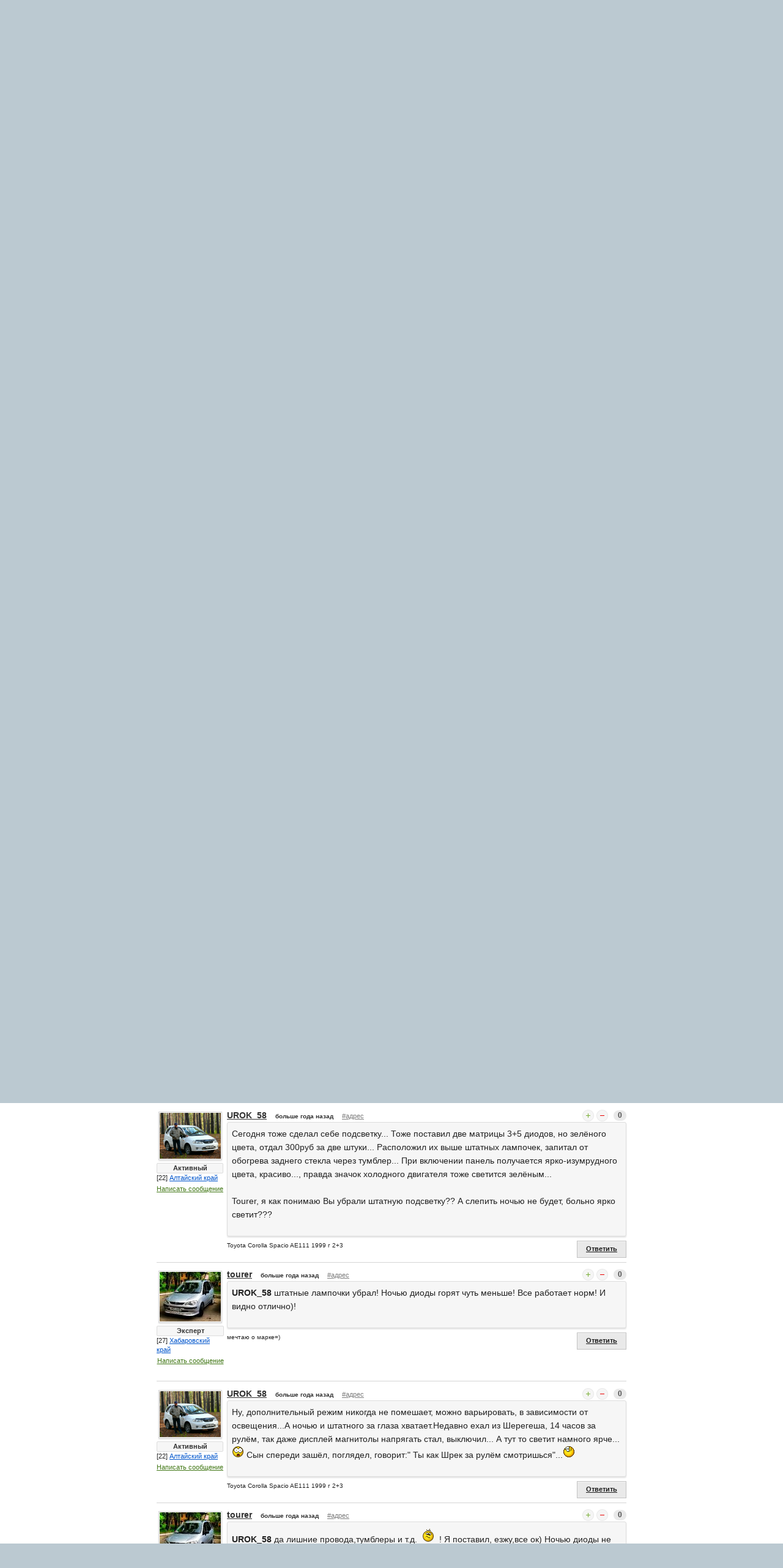

--- FILE ---
content_type: text/html; charset=WINDOWS-1251
request_url: https://www.spacioclub.ru/forum/common/6145/page/4/
body_size: 14111
content:
<!DOCTYPE html>
<!--[if lt IE 7]> <html class="no-js lt-ie9 lt-ie8 lt-ie7" lang="ru"> <![endif]-->
<!--[if IE 7]> <html class="no-js lt-ie9 lt-ie8" lang="ru"> <![endif]-->
<!--[if IE 8]> <html class="no-js lt-ie9" lang="ru"> <![endif]-->
<!--[if gt IE 8]><!--> <html class="no-js" lang="ru"> <!--<![endif]-->
<head>
<!-- Google Tag Manager -->
<script type="ba1ccde776526f0f9e98647d-text/javascript">(function(w,d,s,l,i){w[l]=w[l]||[];w[l].push({'gtm.start':
new Date().getTime(),event:'gtm.js'});var f=d.getElementsByTagName(s)[0],
j=d.createElement(s),dl=l!='dataLayer'?'&l='+l:'';j.async=true;j.src=
'https://www.googletagmanager.com/gtm.js?id='+i+dl;f.parentNode.insertBefore(j,f);
})(window,document,'script','dataLayer','GTM-WK9SBXW');</script>
<!-- End Google Tag Manager -->
<meta charset="windows-1251" />
<meta name="SKYPE_TOOLBAR" content="SKYPE_TOOLBAR_PARSER_COMPATIBLE" />
<meta name="viewport" content="width=device-width" />
<link rel="apple-touch-icon" sizes="57x57" href="/apple-touch-icon-57x57.png">
<link rel="apple-touch-icon" sizes="60x60" href="/apple-touch-icon-60x60.png">
<link rel="apple-touch-icon" sizes="72x72" href="/apple-touch-icon-72x72.png">
<link rel="apple-touch-icon" sizes="76x76" href="/apple-touch-icon-76x76.png">
<link rel="apple-touch-icon" sizes="114x114" href="/apple-touch-icon-114x114.png">
<link rel="apple-touch-icon" sizes="120x120" href="/apple-touch-icon-120x120.png">
<link rel="apple-touch-icon" sizes="144x144" href="/apple-touch-icon-144x144.png">
<link rel="apple-touch-icon" sizes="152x152" href="/apple-touch-icon-152x152.png">
<link rel="apple-touch-icon" sizes="180x180" href="/apple-touch-icon-180x180.png">
<link rel="icon" type="image/png" href="/favicon-32x32.png" sizes="32x32">
<link rel="icon" type="image/png" href="/android-chrome-192x192.png" sizes="192x192">
<link rel="icon" type="image/png" href="/favicon-96x96.png" sizes="96x96">
<link rel="icon" type="image/png" href="/favicon-16x16.png" sizes="16x16">
<link rel="shortcut icon" href="/favicon.ico" />
<link rel="manifest" href="/manifest.json">
<link rel="mask-icon" href="/safari-pinned-tab.svg" color="#a32828">
<meta name="msapplication-TileColor" content="#da532c">
<meta name="msapplication-TileImage" content="/mstile-144x144.png">
<meta name="theme-color" content="#ffffff">
<meta name="yandex-verification" content="cba786c6436053d8" />
<title>вопрос электрику - Вопрос про подсветку спидометра. в электронное табло идут 4 фишки, крайние идут... - Общие вопросы - Форум Автоклуб Тойота Королла Спасио (Версо) :: Toyota Corolla Spacio (Verso)</title>
<meta name="keywords" content="Toyota Corolla Spacio Тойота Королла Спасио японский япония автомобиль машина тачка Минивен семейный вместительный пассажирский легковой Автоклуб Россия СНГ" >
<meta name="description" content="Сайт и Автоклуб владельцев автомобиля Toyota Corolla Spacio (Тойота Королла Спасио) в России и странах СНГ. Леворульный аналог Королла Версо" >
<meta itemprop="name" content="вопрос электрику - Вопрос про подсветку спидометра. в электронное табло идут 4 фишки, крайние идут... - Общие вопросы - Форум Автоклуб Тойота Королла Спасио (Версо) :: Toyota Corolla Spacio (Verso)"/>
<meta itemprop="description" content="Сайт и Автоклуб владельцев автомобиля Toyota Corolla Spacio (Тойота Королла Спасио) в России и странах СНГ. Леворульный аналог Королла Версо"/>
<meta itemprop="image" content="http://www.spacioclub.ru/themes/2013/img/logotype.png"/>
<meta property="og:image" content="http://www.spacioclub.ru/themes/2013/img/logotype.png" />
<link rel="image_src" href="https://www.spacioclub.ru/themes/2013/img/logotype.png" />
<link rel="stylesheet" href="/stylesheets/foundation.min.css">
<link rel="stylesheet" href="/themes/2013/css/style.min.css?ver=1917345.03.02">
<script type="ba1ccde776526f0f9e98647d-text/javascript">
var _rollbarConfig = {
accessToken: "ec0a832cf53a4569adf417e4edb81c3c",
captureUncaught: true,
captureUnhandledRejections: true,
payload: {
environment: "production"
}
};
// Rollbar Snippet
!function(r){var e={};function o(n){if(e[n])return e[n].exports;var t=e[n]={i:n,l:!1,exports:{}};return r[n].call(t.exports,t,t.exports,o),t.l=!0,t.exports}o.m=r,o.c=e,o.d=function(r,e,n){o.o(r,e)||Object.defineProperty(r,e,{enumerable:!0,get:n})},o.r=function(r){"undefined"!=typeof Symbol&&Symbol.toStringTag&&Object.defineProperty(r,Symbol.toStringTag,{value:"Module"}),Object.defineProperty(r,"__esModule",{value:!0})},o.t=function(r,e){if(1&e&&(r=o(r)),8&e)return r;if(4&e&&"object"==typeof r&&r&&r.__esModule)return r;var n=Object.create(null);if(o.r(n),Object.defineProperty(n,"default",{enumerable:!0,value:r}),2&e&&"string"!=typeof r)for(var t in r)o.d(n,t,function(e){return r[e]}.bind(null,t));return n},o.n=function(r){var e=r&&r.__esModule?function(){return r.default}:function(){return r};return o.d(e,"a",e),e},o.o=function(r,e){return Object.prototype.hasOwnProperty.call(r,e)},o.p="",o(o.s=0)}([function(r,e,o){"use strict";var n=o(1),t=o(5);_rollbarConfig=_rollbarConfig||{},_rollbarConfig.rollbarJsUrl=_rollbarConfig.rollbarJsUrl||"https://cdn.rollbar.com/rollbarjs/refs/tags/v2.21.0/rollbar.min.js",_rollbarConfig.async=void 0===_rollbarConfig.async||_rollbarConfig.async;var a=n.setupShim(window,_rollbarConfig),l=t(_rollbarConfig);window.rollbar=n.Rollbar,a.loadFull(window,document,!_rollbarConfig.async,_rollbarConfig,l)},function(r,e,o){"use strict";var n=o(2),t=o(3);function a(r){return function(){try{return r.apply(this,arguments)}catch(r){try{console.error("[Rollbar]: Internal error",r)}catch(r){}}}}var l=0;function i(r,e){this.options=r,this._rollbarOldOnError=null;var o=l++;this.shimId=function(){return o},"undefined"!=typeof window&&window._rollbarShims&&(window._rollbarShims[o]={handler:e,messages:[]})}var s=o(4),d=function(r,e){return new i(r,e)},c=function(r){return new s(d,r)};function u(r){return a((function(){var e=this,o=Array.prototype.slice.call(arguments,0),n={shim:e,method:r,args:o,ts:new Date};window._rollbarShims[this.shimId()].messages.push(n)}))}i.prototype.loadFull=function(r,e,o,n,t){var l=!1,i=e.createElement("script"),s=e.getElementsByTagName("script")[0],d=s.parentNode;i.crossOrigin="",i.src=n.rollbarJsUrl,o||(i.async=!0),i.onload=i.onreadystatechange=a((function(){if(!(l||this.readyState&&"loaded"!==this.readyState&&"complete"!==this.readyState)){i.onload=i.onreadystatechange=null;try{d.removeChild(i)}catch(r){}l=!0,function(){var e;if(void 0===r._rollbarDidLoad){e=new Error("rollbar.js did not load");for(var o,n,a,l,i=0;o=r._rollbarShims[i++];)for(o=o.messages||[];n=o.shift();)for(a=n.args||[],i=0;i<a.length;++i)if("function"==typeof(l=a[i])){l(e);break}}"function"==typeof t&&t(e)}()}})),d.insertBefore(i,s)},i.prototype.wrap=function(r,e,o){try{var n;if(n="function"==typeof e?e:function(){return e||{}},"function"!=typeof r)return r;if(r._isWrap)return r;if(!r._rollbar_wrapped&&(r._rollbar_wrapped=function(){o&&"function"==typeof o&&o.apply(this,arguments);try{return r.apply(this,arguments)}catch(o){var e=o;throw e&&("string"==typeof e&&(e=new String(e)),e._rollbarContext=n()||{},e._rollbarContext._wrappedSource=r.toString(),window._rollbarWrappedError=e),e}},r._rollbar_wrapped._isWrap=!0,r.hasOwnProperty))for(var t in r)r.hasOwnProperty(t)&&(r._rollbar_wrapped[t]=r[t]);return r._rollbar_wrapped}catch(e){return r}};for(var p="log,debug,info,warn,warning,error,critical,global,configure,handleUncaughtException,handleAnonymousErrors,handleUnhandledRejection,captureEvent,captureDomContentLoaded,captureLoad".split(","),f=0;f<p.length;++f)i.prototype[p[f]]=u(p[f]);r.exports={setupShim:function(r,e){if(r){var o=e.globalAlias||"Rollbar";if("object"==typeof r[o])return r[o];r._rollbarShims={},r._rollbarWrappedError=null;var l=new c(e);return a((function(){e.captureUncaught&&(l._rollbarOldOnError=r.onerror,n.captureUncaughtExceptions(r,l,!0),e.wrapGlobalEventHandlers&&t(r,l,!0)),e.captureUnhandledRejections&&n.captureUnhandledRejections(r,l,!0);var a=e.autoInstrument;return!1!==e.enabled&&(void 0===a||!0===a||"object"==typeof a&&a.network)&&r.addEventListener&&(r.addEventListener("load",l.captureLoad.bind(l)),r.addEventListener("DOMContentLoaded",l.captureDomContentLoaded.bind(l))),r[o]=l,l}))()}},Rollbar:c}},function(r,e,o){"use strict";function n(r,e,o,n){r._rollbarWrappedError&&(n[4]||(n[4]=r._rollbarWrappedError),n[5]||(n[5]=r._rollbarWrappedError._rollbarContext),r._rollbarWrappedError=null);var t=e.handleUncaughtException.apply(e,n);o&&o.apply(r,n),"anonymous"===t&&(e.anonymousErrorsPending+=1)}r.exports={captureUncaughtExceptions:function(r,e,o){if(r){var t;if("function"==typeof e._rollbarOldOnError)t=e._rollbarOldOnError;else if(r.onerror){for(t=r.onerror;t._rollbarOldOnError;)t=t._rollbarOldOnError;e._rollbarOldOnError=t}e.handleAnonymousErrors();var a=function(){var o=Array.prototype.slice.call(arguments,0);n(r,e,t,o)};o&&(a._rollbarOldOnError=t),r.onerror=a}},captureUnhandledRejections:function(r,e,o){if(r){"function"==typeof r._rollbarURH&&r._rollbarURH.belongsToShim&&r.removeEventListener("unhandledrejection",r._rollbarURH);var n=function(r){var o,n,t;try{o=r.reason}catch(r){o=void 0}try{n=r.promise}catch(r){n="[unhandledrejection] error getting `promise` from event"}try{t=r.detail,!o&&t&&(o=t.reason,n=t.promise)}catch(r){}o||(o="[unhandledrejection] error getting `reason` from event"),e&&e.handleUnhandledRejection&&e.handleUnhandledRejection(o,n)};n.belongsToShim=o,r._rollbarURH=n,r.addEventListener("unhandledrejection",n)}}}},function(r,e,o){"use strict";function n(r,e,o){if(e.hasOwnProperty&&e.hasOwnProperty("addEventListener")){for(var n=e.addEventListener;n._rollbarOldAdd&&n.belongsToShim;)n=n._rollbarOldAdd;var t=function(e,o,t){n.call(this,e,r.wrap(o),t)};t._rollbarOldAdd=n,t.belongsToShim=o,e.addEventListener=t;for(var a=e.removeEventListener;a._rollbarOldRemove&&a.belongsToShim;)a=a._rollbarOldRemove;var l=function(r,e,o){a.call(this,r,e&&e._rollbar_wrapped||e,o)};l._rollbarOldRemove=a,l.belongsToShim=o,e.removeEventListener=l}}r.exports=function(r,e,o){if(r){var t,a,l="EventTarget,Window,Node,ApplicationCache,AudioTrackList,ChannelMergerNode,CryptoOperation,EventSource,FileReader,HTMLUnknownElement,IDBDatabase,IDBRequest,IDBTransaction,KeyOperation,MediaController,MessagePort,ModalWindow,Notification,SVGElementInstance,Screen,TextTrack,TextTrackCue,TextTrackList,WebSocket,WebSocketWorker,Worker,XMLHttpRequest,XMLHttpRequestEventTarget,XMLHttpRequestUpload".split(",");for(t=0;t<l.length;++t)r[a=l[t]]&&r[a].prototype&&n(e,r[a].prototype,o)}}},function(r,e,o){"use strict";function n(r,e){this.impl=r(e,this),this.options=e,function(r){for(var e=function(r){return function(){var e=Array.prototype.slice.call(arguments,0);if(this.impl[r])return this.impl[r].apply(this.impl,e)}},o="log,debug,info,warn,warning,error,critical,global,configure,handleUncaughtException,handleAnonymousErrors,handleUnhandledRejection,_createItem,wrap,loadFull,shimId,captureEvent,captureDomContentLoaded,captureLoad".split(","),n=0;n<o.length;n++)r[o[n]]=e(o[n])}(n.prototype)}n.prototype._swapAndProcessMessages=function(r,e){var o,n,t;for(this.impl=r(this.options);o=e.shift();)n=o.method,t=o.args,this[n]&&"function"==typeof this[n]&&("captureDomContentLoaded"===n||"captureLoad"===n?this[n].apply(this,[t[0],o.ts]):this[n].apply(this,t));return this},r.exports=n},function(r,e,o){"use strict";r.exports=function(r){return function(e){if(!e&&!window._rollbarInitialized){for(var o,n,t=(r=r||{}).globalAlias||"Rollbar",a=window.rollbar,l=function(r){return new a(r)},i=0;o=window._rollbarShims[i++];)n||(n=o.handler),o.handler._swapAndProcessMessages(l,o.messages);window[t]=n,window._rollbarInitialized=!0}}}}]);
// End Rollbar Snippet
</script>
</head>
<body>
<!-- Google Tag Manager (noscript) -->
<noscript><iframe src="https://www.googletagmanager.com/ns.html?id=GTM-WK9SBXW"
height="0" width="0" style="display:none;visibility:hidden"></iframe></noscript>
<!-- End Google Tag Manager (noscript) -->
<body class="newyear">
<div class="row bgwhite">
<div class="twelve columns">
<header>
<div class="row super-top only-more-940">
<div class="top-ny"></div>
<a class="logotype only-more-940" href="/" title="Перейти на главную страницу"></a>
<div class="yandex">
<!-- Yandex.RTB R-A-37691-1 -->
<div id="yandex_rtb_R-A-37691-1"></div>
<script type="ba1ccde776526f0f9e98647d-text/javascript">
    (function(w, d, n, s, t) {
        w[n] = w[n] || [];
        w[n].push(function() {
            Ya.Context.AdvManager.render({
                blockId: "R-A-37691-1",
                renderTo: "yandex_rtb_R-A-37691-1",
                async: true
            });
        });
        t = d.getElementsByTagName("script")[0];
        s = d.createElement("script");
        s.type = "text/javascript";
        s.src = "//an.yandex.ru/system/context.js";
        s.async = true;
        t.parentNode.insertBefore(s, t);
    })(this, this.document, "yandexContextAsyncCallbacks");
</script>
</div>
<div class="eight columns">
<ul class="inline-list">
<li class="brand-name">Автоклуб Тойота Королла Спасио :: Autoclub Toyota Corolla Spacio</li>
</ul>
</div>
<div class="two columns">
<button class="tiny success radius button right" id="authModalButton">Вход в автоклуб</button>
</div>
</div>
</header>
<div class="row">
<nav class="top-bar">
<ul>
<li class="name">
<div class="logotype "><a href="/"><img src="/themes/2013/img/logotype-small.png" /></a></div>
<div class="login">
<button class="tiny success radius button" id="authModalButtonMobile">Вход</button>
</div>
</li>
<li class="toggle-topbar">
<span>Разделы сайта</span><a href="/"></a>
</li>
</ul>
<section>
<ul class="right">
<li class="has-dropdown"><a href="/car/">О машине</a>
<ul class="dropdown">
<li><a href="/car/review/"><strong>Отзывы автовладельцев</strong></a></li>
<li><a href="/car/faq/"><strong>Вопросы и ответы</strong></a></li>
<li class="divider"></li>
<li><a href="/car/AE111/">Spacio I поколение AE111-115</a></li>
<li><a href="/car/ZE121/">Spacio II поколение ZE121,122,124</a></li>
</ul>
</li>
<li class="has-dropdown"><a href="/club/">Автоклуб</a>
<ul class="dropdown">
<li><a href="/autoclub/"><strong>Лента сообщений</strong></a></li>
<li><a href="/club/online/"><strong>Онлайн чат</strong></a></li>
<li><a href="/forum/common/10276/#010276"><strong>WhatsApp</strong></a></li>
<li><a href="/club/guestbook/"><strong>Гостевая книга</strong></a></li>
<li class="divider"></li>
<li><a href="/club/about/">Устав автоклуба</a></li>
<li><a href="/autoclub/users/">Участники автоклуба</a></li>
<li><a href="/club/label/">Магазин сувениров</a></li>
<li><a href="/club/meet/">Встречи автоклуба</a></li>
<li><a href="/club/adventure/">Истории и рассказы</a></li>
<li class="divider"></li>
<li><a href="/feedback/">Обратная связь</a></li>
</ul>
</li>
<li class="has-dropdown current"><a href="/forum/">Форумы</a>
<ul class="dropdown">
<li><a href="/forum/all/"><strong>Объединенный форум</strong></a></li>
<li class="divider"></li>
<li><a href="/forum/common/">Общие вопросы</a></li>
<li><a href="/forum/AE111/">Toyota Spacio AE111, AE115</a></li>
<li><a href="/forum/ZE121/">Toyota Spacio ZE121...124</a></li>
<li><a href="/forum/choice/">Выбор и приобретение</a></li>
<li><a href="/forum/use/">Эксплуатация и ремонт</a></li>
<li><a href="/forum/music/">Музыка в автомобиле</a></li>
<li><a href="/forum/shop/">Барахолка</a></li>
<li><a href="/forum/garage/">Гараж</a></li>
<li><a href="/forum/baskin/">Пожелания по сайту</a></li>
</ul>
</li>
<li class="has-dropdown"><a href="/services/">Сервисы и услуги</a>
<ul class="dropdown">
<li><a href="/services/sale/"><strong>Продажа авто</strong></a></li>
<li class="divider"></li>
<li><a href="/services/dn/">Бортовой журнал</a></li>
<li><a href="/services/dorogi/?from=moscow*to=vladivostok*price_type=time*fuel_price=31*fuel_charge=8">Наши дороги</a></li>
</ul>
</li>
<li class="has-dropdown"><a href="/news/">Новости</a>
<ul class="dropdown">
<li><a href="/news/">Новости</a></li>
<li><a href="/club/adventure/">Приключения</a></li>
</ul>
</li>
</ul>
</section>
</nav>
<section class="search">
<div class="b-ya-search">
<div class="ya-site-form ya-site-form_inited_no" data-bem="{&quot;action&quot;:&quot;https://www.spacioclub.ru/search/&quot;,&quot;arrow&quot;:false,&quot;bg&quot;:&quot;transparent&quot;,&quot;fontsize&quot;:14,&quot;fg&quot;:&quot;#000000&quot;,&quot;language&quot;:&quot;ru&quot;,&quot;logo&quot;:&quot;rb&quot;,&quot;publicname&quot;:&quot;Поиск по сайту Spacioclub.ru&quot;,&quot;suggest&quot;:true,&quot;target&quot;:&quot;_self&quot;,&quot;tld&quot;:&quot;ru&quot;,&quot;type&quot;:2,&quot;usebigdictionary&quot;:true,&quot;searchid&quot;:2283953,&quot;input_fg&quot;:&quot;#000000&quot;,&quot;input_bg&quot;:&quot;#ffffff&quot;,&quot;input_fontStyle&quot;:&quot;normal&quot;,&quot;input_fontWeight&quot;:&quot;normal&quot;,&quot;input_placeholder&quot;:&quot;поиск по сайту&quot;,&quot;input_placeholderColor&quot;:&quot;#666666&quot;,&quot;input_borderColor&quot;:&quot;#e9e9e9&quot;}"><form action="https://yandex.ru/search/site/" method="get" target="_self" accept-charset="utf-8"><input type="hidden" name="searchid" value="2283953"/><input type="hidden" name="l10n" value="ru"/><input type="hidden" name="reqenc" value=""/><input type="search" name="text" value=""/><input type="submit" value="Найти"/></form></div><style type="text/css">.ya-page_js_yes .ya-site-form_inited_no { display: none; }</style><script type="ba1ccde776526f0f9e98647d-text/javascript">(function(w,d,c){var s=d.createElement('script'),h=d.getElementsByTagName('script')[0],e=d.documentElement;if((' '+e.className+' ').indexOf(' ya-page_js_yes ')===-1){e.className+=' ya-page_js_yes';}s.type='text/javascript';s.async=true;s.charset='utf-8';s.src=(d.location.protocol==='https:'?'https:':'http:')+'//site.yandex.net/v2.0/js/all.js';h.parentNode.insertBefore(s,h);(w[c]||(w[c]=[])).push(function(){Ya.Site.Form.init()})})(window,document,'yandex_site_callbacks');</script>
</div>
</section>
<hr class="top" />
</div>
<div class="row">
<section id="adv" role="adv">
<!-- Yandex.RTB R-A-37691-2 -->
<div id="yandex_rtb_R-A-37691-2"></div>
<script type="ba1ccde776526f0f9e98647d-text/javascript">
    (function(w, d, n, s, t) {
        w[n] = w[n] || [];
        w[n].push(function() {
            Ya.Context.AdvManager.render({
                blockId: "R-A-37691-2",
                renderTo: "yandex_rtb_R-A-37691-2",
                async: true
            });
        });
        t = d.getElementsByTagName("script")[0];
        s = d.createElement("script");
        s.type = "text/javascript";
        s.src = "//an.yandex.ru/system/context.js";
        s.async = true;
        t.parentNode.insertBefore(s, t);
    })(this, this.document, "yandexContextAsyncCallbacks");
</script>

<br />
<div class="block-online">
<h5>ТОП10</h5>
<ul> <li>
<a href="/autoclub/central/77/?id=2933" rel="author"><img src="/data/users-file/2933/user-avatar/max25/397ebf0c7beb08c2fefaa5e8da288773.png" class="has-tip tip-top" title="Burn80" /></a>
<a href="/autoclub/central/77/?id=2933" rel="author" class="has-tip tip-top not" title="[77] город Москва">Burn80</a>
<p>22 118 баллов</p>
</li>
<li>
<a href="/autoclub/central/77/?id=1" rel="author"><img src="/data/users-file/1/user-avatar/max25/621c28e8b8138059289052df227bcfb6.png" class="has-tip tip-top" title="baskin" /></a>
<a href="/autoclub/central/77/?id=1" rel="author" class="has-tip tip-top not" title="[77] город Москва">baskin</a>
<p>18 167 баллов</p>
</li>
<li>
<a href="/autoclub/siberia/54/?id=4811" rel="author"><img src="/themes/2013/img/male_25.gif" class="has-tip tip-top" title="Mikeken" /></a>
<a href="/autoclub/siberia/54/?id=4811" rel="author" class="has-tip tip-top not" title="[54] Новосибирская область">Mikeken</a>
<p>16 458 баллов</p>
</li>
<li>
<a href="/autoclub/siberia/70/?id=25" rel="author"><img src="/data/users-file/25/user-avatar/max25/39d885619290dc8b53d6ba3e3f7d4b63.png" class="has-tip tip-top" title="Stanislav-" /></a>
<a href="/autoclub/siberia/70/?id=25" rel="author" class="has-tip tip-top not" title="[70] Томская область">Stanislav-</a>
<p>12 641 балл</p>
</li>
<li>
<a href="/autoclub/siberia/24/?id=946" rel="author"><img src="/themes/2013/img/male_25.gif" class="has-tip tip-top" title="НикВл" /></a>
<a href="/autoclub/siberia/24/?id=946" rel="author" class="has-tip tip-top not" title="[24] Красноярский край">НикВл</a>
<p>11 553 балла</p>
</li>
<li>
<a href="/autoclub/central/77/?id=813" rel="author"><img src="/data/users-file/813/user-avatar/max25/813_1.jpg" class="has-tip tip-top" title="Zan4ez" /></a>
<a href="/autoclub/central/77/?id=813" rel="author" class="has-tip tip-top not" title="[77] город Москва">Zan4ez</a>
<p>9 859 баллов</p>
</li>
<li>
<a href="/autoclub/central/77/?id=36" rel="author"><img src="/data/users-file/36/user-avatar/max25/36_1.jpg" class="has-tip tip-top" title="Эд" /></a>
<a href="/autoclub/central/77/?id=36" rel="author" class="has-tip tip-top not" title="[77] город Москва">Эд</a>
<p>9 434 балла</p>
</li>
<li>
<a href="/autoclub/siberia/54/?id=6268" rel="author"><img src="/data/users-file/6268/user-avatar/max25/0b31cb63ffaca9d4ed7258fe4c1894a3.png" class="has-tip tip-top" title="bers" /></a>
<a href="/autoclub/siberia/54/?id=6268" rel="author" class="has-tip tip-top not" title="[54] Новосибирская область">bers</a>
<p>9 066 баллов</p>
</li>
<li>
<a href="/autoclub/siberia/54/?id=1354" rel="author"><img src="/data/users-file/1354/user-avatar/max25/4e2b0ef28ab651d398a1883c71dbfaf4.png" class="has-tip tip-top" title="Shon-gin" /></a>
<a href="/autoclub/siberia/54/?id=1354" rel="author" class="has-tip tip-top not" title="[54] Новосибирская область">Shon-gin</a>
<p>9 038 баллов</p>
</li>
<li>
<a href="/autoclub/siberia/22/?id=10785" rel="author"><img src="/data/users-file/10785/user-avatar/max25/ba81b9de1fa52775d4ba261e4a289f89.png" class="has-tip tip-top" title="Edward" /></a>
<a href="/autoclub/siberia/22/?id=10785" rel="author" class="has-tip tip-top not" title="[22] Алтайский край">Edward</a>
<p>8 590 баллов</p>
</li>
<li><strong><a href="/autoclub/users/?sort=top" class="a-line">Весь рейтинг автоклуба</a></strong></li>
</ul>
<hr />
<small>Рейтинг составляется согласно правилам сообщества.</small>
</div>
<br /><br />
<div class="block-partners">
<h5>Наши партнеры</h5>
<div class="linkss">
<ul>
<li>
<script type="ba1ccde776526f0f9e98647d-text/javascript">
<!--
var _acic={dataProvider:10,allowCookieMatch:false};(function(){var e=document.createElement("script");e.type="text/javascript";e.async=true;e.src="https://www.acint.net/aci.js";var t=document.getElementsByTagName("script")[0];t.parentNode.insertBefore(e,t)})()
//-->
</script><!--125323175019--><div id='bk6X_125323175019'></div>
</li>
</ul>
</div>
<div class="hide-for-medium">
<style>
#aswift_0_expand {
margin: -16px !important
}
</style>
<script type="ba1ccde776526f0f9e98647d-text/javascript"><!--
google_ad_client = "ca-pub-2654744268258522";
google_ad_slot = "2712832492";
google_ad_width = 234;
google_ad_height = 60;
//-->
</script>
<script type="ba1ccde776526f0f9e98647d-text/javascript" src="https://pagead2.googlesyndication.com/pagead/show_ads.js"></script>
</div>
</div>
<br /><br />
</section>
<section role="main" id="mainSection">
<ul class="breadcrumbs">
<li><a href="/">Главная</a></li>
<li><a href="/forum/all/">Форумы</a></li>
<li class="hide-for-small"><a href="/forum/common/">Общие вопросы</a></li>
<li class="current"><a href="/forum/common/6145/">вопрос электрику</a></li>
</ul>
<section class="forum">
<a name="06145"></a>
<div class="left">
<span class="radius label faq-tag">Общие вопросы</span>
<h1>вопрос электрику</h1>
</div>
<div class="ya-share2 hide-for-small" style="float:right" data-services="vkontakte,facebook,odnoklassniki,moimir,gplus,yaru,twitter" data-counter data-url="http://www.spacioclub.ru/forum/common/6145/page/4/" data-title="Автоклуб Тойота Королла Спасио :: Autoclub Toyota Corolla Spacio" data-description="Сайт и Автоклуб владельцев автомобиля Toyota Corolla Spacio (Тойота Королла Спасио) в России и странах СНГ. Леворульный аналог Королла Версо" data-image="http://www.spacioclub.ru/themes/2013/img/logotype.png" data-size="m"></div>
<div class="clear"></div>
<div class="b__topik ajax-message">
<div class="b__topik_wrapper">
<div class="b__topik_avatar">
<a href="/autoclub/siberia/24/?id=4175" rel="author"><img src="/themes/2013/img/male.gif" class="has-tip tip-top" title="Diokras" /></a>
<div class="b__link-urating">
<span class="has-tip tip-top not" title="2 795 баллов рейтинга">
Активный
</span>
</div>
<div class="b__link-geofrom">
[24] <a href="/autoclub/users/siberia/24/">Красноярский край</a>
</div>
<a class="b__link-sendmessage has-tip tip-top not" title="Отправить сообщение пользователю" href="/my/message/#user/4175">Написать сообщение</a>
</div>
<div class="b__topik_header">
<div class="b__topik_login">
<a href="/autoclub/siberia/24/?id=4175" rel="author" class="has-tip tip-top not" title="[24] Красноярский край">Diokras</a>
</div>
<div class="b__topik_date"><span class="has-tip tip-top not" title="21 янв 2011 в 17:22:23">больше года назад</span></div>
<a class="b__link-direct has-tip tip-top not" title="Прямая ссылка на эту тему" href="//www.spacioclub.ru/forum/common/6145/page/4/#06145">#адрес</a>
<div class="b__topik_vote">
<div class="b__vote has-tip tip-top white" title="Требуется авторизация">
<a data-type="forumTheme" data-id="6145" data-rate="plus" class="b__vote_link plus"></a>
<a data-type="forumTheme" data-id="6145" data-rate="minus" class="b__vote_link minus"></a>
</div>
<span class="success round label " title="">+30</span>
</div>
</div>
<div class="b__topik_content ajax-content">
<p>Вопрос про подсветку спидометра. в электронное табло идут 4 фишки, крайние идут на лампы индикации(двери, чек, обогрев и т.д). из 2х средних одна маленькая, та что идет от кнопок управления одометра и часов, и вот остается большая, в ней я понял зеленый провод перерезать для того чтобы не гасло от габарит, а вопрос в том, какие из проводов в этой фишке идут на эти три лампочки подсветки спидометра, и какое там напряжение???</p>
</div>
<div class="left b__podpis">
пешеход =)
</div>
<div class="right">
<a class="b__link-subscribe has-tip tip-top not" title="Требуется авторизация">Подписаться</a>
<a class="link-auth button answer secondary small has-tip tip-top" title="Требуется авторизация">Ответить</a>
</div>
</div>
</div>
<div class="row" id="forumFilterAnswerlist"><div class="columns twelve">
<div class="left">
<h3 class="subheader">В этой теме 146 ответов</h3>
</div>
</div></div>
<div id="forumAnswerlistBlock">
<div class="paginator">
<div class="paginator-next-prev">
<b>Страницы:</b> <a href="/forum/common/6145/page/3/" class="prev has-tip tip-top not" title="Предыдущая страница">&larr; предыдущая</a> | <a href="/forum/common/6145/page/5/" class="next has-tip tip-top not" title="Следующая страница">следующая &rarr;</a>
</div>
<div class="paginator-number">
<a href="/forum/common/6145/">1</a>
<a href="/forum/common/6145/page/1/">2</a>
<a href="/forum/common/6145/page/2/">3</a>
<a href="/forum/common/6145/page/3/">4</a>
<span class="current">5</span>
<a href="/forum/common/6145/page/5/">6</a>
<a href="/forum/common/6145/page/6/">7</a>
<a href="/forum/common/6145/page/7/">8</a>
<a href="/forum/common/6145/page/8/">9</a>
<a href="/forum/common/6145/page/9/">10</a>
| <a href="/forum/common/6145/page/10/" class="has-tip tip-top not" title="На 10 страниц вперед">дальше &rarr;</A>
<a href="/forum/common/6145/page/14/" class="has-tip tip-top not" title="В конец темы">&raquo;</a>
</div>
</div>
<a name="31497"></a>
<div class="b__mess ajax-message">
<div class="b__mess_wrapper">
<div class="b__mess_avatar">
<a href="/autoclub/far-east/27/?id=2063" rel="author"><img src="/data/users-file/2063/user-avatar/max100/2063_2.jpg" class="has-tip tip-top" title="tourer" /></a>
<div class="b__link-urating">
<span class="has-tip tip-top not" title="6 529 баллов рейтинга">
Эксперт
</span>
</div>
<div class="b__link-geofrom">
[27] <a href="/autoclub/users/far-east/27/">Хабаровский край</a>
</div>
<a class="b__link-sendmessage has-tip tip-top not" title="Отправить сообщение пользователю" href="/my/message/#user/2063">Написать сообщение</a>
</div>
<div class="b__mess_header">
<div class="b__mess_login">
<a href="/autoclub/far-east/27/?id=2063" rel="author" class="has-tip tip-top not" title="[27] Хабаровский край">tourer</a>
</div>
<div class="b__mess_date"><span class="has-tip tip-top not" title="31 мар 2011 в 08:35:40">больше года назад</span></div>
<a class="b__link-direct has-tip tip-top not" title="Прямая ссылка на это сообщение" href="//www.spacioclub.ru/forum/last_message/31497/">#адрес</a>
<div class="b__mess_vote">
<div class="b__vote has-tip tip-top white" title="Требуется авторизация">
<a data-type="forumMess" data-id="31497" data-rate="plus" class="b__vote_link plus"></a>
<a data-type="forumMess" data-id="31497" data-rate="minus" class="b__vote_link minus"></a>
</div>
<span class="secondary round label " title="">0</span>
</div>
</div>
<div class="b__mess_content ajax-content">
<p><B>БандЭрос</B> кстати друг с паяльником это умеет<img src="https://www.spacioclub.ru/forum_script/wyswyg/images/smilies/biggrin.gif" />!<br />Только вот про мой пробег на недо .... <img src="https://www.spacioclub.ru/forum_script/wyswyg/images/smilies/biggrin.gif" />! У меня в бардачке есть наклейка зеленая и там пробег стоит 87тысяч вроде,а когда купили мы ее б/п пробег был 91490км)! Так что пробег реальный)!</p>
</div>
<div class="left b__podpis">
мечтаю о марке=)
</div>
<div class="right">
<a class="link-auth button answer secondary small has-tip tip-top" title="Требуется авторизация">Ответить</a>
</div>
</div>
</div>
<a name="31498"></a>
<div class="b__mess ajax-message">
<div class="b__mess_wrapper">
<div class="b__mess_avatar">
<a href="/autoclub/siberia/24/?id=4175" rel="author"><img src="/themes/2013/img/male.gif" class="has-tip tip-top" title="Diokras" /></a>
<div class="b__link-urating">
<span class="has-tip tip-top not" title="2 795 баллов рейтинга">
Активный
</span>
</div>
<div class="b__link-geofrom">
[24] <a href="/autoclub/users/siberia/24/">Красноярский край</a>
</div>
<a class="b__link-sendmessage has-tip tip-top not" title="Отправить сообщение пользователю" href="/my/message/#user/4175">Написать сообщение</a>
</div>
<div class="b__mess_header">
<div class="b__mess_login">
<a href="/autoclub/siberia/24/?id=4175" rel="author" class="has-tip tip-top not" title="[24] Красноярский край">Diokras</a>
</div>
<div class="b__mess_date"><span class="has-tip tip-top not" title="31 мар 2011 в 08:41:17">больше года назад</span></div>
<a class="b__link-direct has-tip tip-top not" title="Прямая ссылка на это сообщение" href="//www.spacioclub.ru/forum/last_message/31498/">#адрес</a>
<div class="b__mess_vote">
<div class="b__vote has-tip tip-top white" title="Требуется авторизация">
<a data-type="forumMess" data-id="31498" data-rate="plus" class="b__vote_link plus"></a>
<a data-type="forumMess" data-id="31498" data-rate="minus" class="b__vote_link minus"></a>
</div>
<span class="secondary round label " title="">0</span>
</div>
</div>
<div class="b__mess_content ajax-content">
<p><B>tourer</B>, было 90, сейчас 120, итого 30 за 3 года<img src="https://www.spacioclub.ru/forum_script/wyswyg/images/smilies/shok.gif" /> ты на ней не ездишь совсем?<img src="https://www.spacioclub.ru/forum_script/wyswyg/images/smilies/smile.gif" /></p>
</div>
<div class="left b__podpis">
пешеход =)
</div>
<div class="right">
<a class="link-auth button answer secondary small has-tip tip-top" title="Требуется авторизация">Ответить</a>
</div>
</div>
</div>
<a name="31504"></a>
<div class="b__mess ajax-message">
<div class="b__mess_wrapper">
<div class="b__mess_avatar">
<a href="/autoclub/far-east/27/?id=2063" rel="author"><img src="/data/users-file/2063/user-avatar/max100/2063_2.jpg" class="has-tip tip-top" title="tourer" /></a>
<div class="b__link-urating">
<span class="has-tip tip-top not" title="6 529 баллов рейтинга">
Эксперт
</span>
</div>
<div class="b__link-geofrom">
[27] <a href="/autoclub/users/far-east/27/">Хабаровский край</a>
</div>
<a class="b__link-sendmessage has-tip tip-top not" title="Отправить сообщение пользователю" href="/my/message/#user/2063">Написать сообщение</a>
</div>
<div class="b__mess_header">
<div class="b__mess_login">
<a href="/autoclub/far-east/27/?id=2063" rel="author" class="has-tip tip-top not" title="[27] Хабаровский край">tourer</a>
</div>
<div class="b__mess_date"><span class="has-tip tip-top not" title="31 мар 2011 в 09:34:06">больше года назад</span></div>
<a class="b__link-direct has-tip tip-top not" title="Прямая ссылка на это сообщение" href="//www.spacioclub.ru/forum/last_message/31504/">#адрес</a>
<div class="b__mess_vote">
<div class="b__vote has-tip tip-top white" title="Требуется авторизация">
<a data-type="forumMess" data-id="31504" data-rate="plus" class="b__vote_link plus"></a>
<a data-type="forumMess" data-id="31504" data-rate="minus" class="b__vote_link minus"></a>
</div>
<span class="secondary round label " title="">0</span>
</div>
</div>
<div class="b__mess_content ajax-content">
<p><B>Diokras</B> дааа редко езжу,зимой вообще стояла по долгу, да и права я получил два года назад),раньше вообще редко пользовались машиной! Сейчас по чаще стал)! Масло меняю раз в год)</p>
</div>
<div class="left b__podpis">
мечтаю о марке=)
</div>
<div class="right">
<a class="link-auth button answer secondary small has-tip tip-top" title="Требуется авторизация">Ответить</a>
</div>
</div>
</div>
<a name="31505"></a>
<div class="b__mess ajax-message">
<div class="b__mess_wrapper">
<div class="b__mess_avatar">
<a href="/autoclub/siberia/24/?id=4175" rel="author"><img src="/themes/2013/img/male.gif" class="has-tip tip-top" title="Diokras" /></a>
<div class="b__link-urating">
<span class="has-tip tip-top not" title="2 795 баллов рейтинга">
Активный
</span>
</div>
<div class="b__link-geofrom">
[24] <a href="/autoclub/users/siberia/24/">Красноярский край</a>
</div>
<a class="b__link-sendmessage has-tip tip-top not" title="Отправить сообщение пользователю" href="/my/message/#user/4175">Написать сообщение</a>
</div>
<div class="b__mess_header">
<div class="b__mess_login">
<a href="/autoclub/siberia/24/?id=4175" rel="author" class="has-tip tip-top not" title="[24] Красноярский край">Diokras</a>
</div>
<div class="b__mess_date"><span class="has-tip tip-top not" title="31 мар 2011 в 09:40:25">больше года назад</span></div>
<a class="b__link-direct has-tip tip-top not" title="Прямая ссылка на это сообщение" href="//www.spacioclub.ru/forum/last_message/31505/">#адрес</a>
<div class="b__mess_vote">
<div class="b__vote has-tip tip-top white" title="Требуется авторизация">
<a data-type="forumMess" data-id="31505" data-rate="plus" class="b__vote_link plus"></a>
<a data-type="forumMess" data-id="31505" data-rate="minus" class="b__vote_link minus"></a>
</div>
<span class="secondary round label " title="">0</span>
</div>
</div>
<div class="b__mess_content ajax-content">
<p>мне после моих пробегов масло надо через 2 мес менять<img src="https://www.spacioclub.ru/forum_script/wyswyg/images/smilies/biggrin.gif" /></p>
</div>
<div class="left b__podpis">
пешеход =)
</div>
<div class="right">
<a class="link-auth button answer secondary small has-tip tip-top" title="Требуется авторизация">Ответить</a>
</div>
</div>
</div>
<a name="31506"></a>
<div class="b__mess ajax-message">
<div class="b__mess_wrapper">
<div class="b__mess_avatar">
<a href="/autoclub/far-east/27/?id=2063" rel="author"><img src="/data/users-file/2063/user-avatar/max100/2063_2.jpg" class="has-tip tip-top" title="tourer" /></a>
<div class="b__link-urating">
<span class="has-tip tip-top not" title="6 529 баллов рейтинга">
Эксперт
</span>
</div>
<div class="b__link-geofrom">
[27] <a href="/autoclub/users/far-east/27/">Хабаровский край</a>
</div>
<a class="b__link-sendmessage has-tip tip-top not" title="Отправить сообщение пользователю" href="/my/message/#user/2063">Написать сообщение</a>
</div>
<div class="b__mess_header">
<div class="b__mess_login">
<a href="/autoclub/far-east/27/?id=2063" rel="author" class="has-tip tip-top not" title="[27] Хабаровский край">tourer</a>
</div>
<div class="b__mess_date"><span class="has-tip tip-top not" title="31 мар 2011 в 09:50:35">больше года назад</span></div>
<a class="b__link-direct has-tip tip-top not" title="Прямая ссылка на это сообщение" href="//www.spacioclub.ru/forum/last_message/31506/">#адрес</a>
<div class="b__mess_vote">
<div class="b__vote has-tip tip-top white" title="Требуется авторизация">
<a data-type="forumMess" data-id="31506" data-rate="plus" class="b__vote_link plus"></a>
<a data-type="forumMess" data-id="31506" data-rate="minus" class="b__vote_link minus"></a>
</div>
<span class="secondary round label " title="">0</span>
</div>
</div>
<div class="b__mess_content ajax-content">
<p>ну это наверно работа такая<img src="https://www.spacioclub.ru/forum_script/wyswyg/images/smilies/smile.gif" /></p>
</div>
<div class="left b__podpis">
мечтаю о марке=)
</div>
<div class="right">
<a class="link-auth button answer secondary small has-tip tip-top" title="Требуется авторизация">Ответить</a>
</div>
</div>
</div>
<a name="31522"></a>
<div class="b__mess ajax-message">
<div class="b__mess_wrapper">
<div class="b__mess_avatar">
<a href="/autoclub/far-east/27/?id=4206" rel="author"><img src="/data/users-file/4206/user-avatar/max100/4206_2.jpg" class="has-tip tip-top" title="БандЭрос" /></a>
<div class="b__link-urating">
<span class="has-tip tip-top not" title="3 355 баллов рейтинга">
Активный
</span>
</div>
<div class="b__link-geofrom">
[27] <a href="/autoclub/users/far-east/27/">Хабаровский край</a>
</div>
<a class="b__link-sendmessage has-tip tip-top not" title="Отправить сообщение пользователю" href="/my/message/#user/4206">Написать сообщение</a>
</div>
<div class="b__mess_header">
<div class="b__mess_login">
<a href="/autoclub/far-east/27/?id=4206" rel="author" class="has-tip tip-top not" title="[27] Хабаровский край">БандЭрос</a>
</div>
<div class="b__mess_date"><span class="has-tip tip-top not" title="31 мар 2011 в 14:18:53">больше года назад</span></div>
<a class="b__link-direct has-tip tip-top not" title="Прямая ссылка на это сообщение" href="//www.spacioclub.ru/forum/last_message/31522/">#адрес</a>
<div class="b__mess_vote">
<div class="b__vote has-tip tip-top white" title="Требуется авторизация">
<a data-type="forumMess" data-id="31522" data-rate="plus" class="b__vote_link plus"></a>
<a data-type="forumMess" data-id="31522" data-rate="minus" class="b__vote_link minus"></a>
</div>
<span class="secondary round label " title="">0</span>
</div>
</div>
<div class="b__mess_content ajax-content">
<p>бгг наивные))<br />у меня у соседа (он машины возил с Японии на продажу) этих табличек на любой пробег<img src="https://www.spacioclub.ru/forum_script/wyswyg/images/smilies/biggrin.gif" /> по сей день лежат в гараже, а если надо затирал и свой пробег рисовал...<br />давно уже известно, что пробег надо по состоянию машины смотреть</p>
</div>
<div class="left b__podpis">
AE115N-FNPEK
</div>
<div class="right">
<a class="link-auth button answer secondary small has-tip tip-top" title="Требуется авторизация">Ответить</a>
</div>
</div>
</div>
<a name="31531"></a>
<div class="b__mess ajax-message">
<div class="b__mess_wrapper">
<div class="b__mess_avatar">
<a href="/autoclub/siberia/22/?id=4892" rel="author"><img src="/data/users-file/4892/user-avatar/max100/4892_2.jpg" class="has-tip tip-top" title="UROK_58" /></a>
<div class="b__link-urating">
<span class="has-tip tip-top not" title="4 593 балла рейтинга">
Активный
</span>
</div>
<div class="b__link-geofrom">
[22] <a href="/autoclub/users/siberia/22/">Алтайский край</a>
</div>
<a class="b__link-sendmessage has-tip tip-top not" title="Отправить сообщение пользователю" href="/my/message/#user/4892">Написать сообщение</a>
</div>
<div class="b__mess_header">
<div class="b__mess_login">
<a href="/autoclub/siberia/22/?id=4892" rel="author" class="has-tip tip-top not" title="[22] Алтайский край">UROK_58</a>
</div>
<div class="b__mess_date"><span class="has-tip tip-top not" title="31 мар 2011 в 18:20:45">больше года назад</span></div>
<a class="b__link-direct has-tip tip-top not" title="Прямая ссылка на это сообщение" href="//www.spacioclub.ru/forum/last_message/31531/">#адрес</a>
<div class="b__mess_vote">
<div class="b__vote has-tip tip-top white" title="Требуется авторизация">
<a data-type="forumMess" data-id="31531" data-rate="plus" class="b__vote_link plus"></a>
<a data-type="forumMess" data-id="31531" data-rate="minus" class="b__vote_link minus"></a>
</div>
<span class="secondary round label " title="">0</span>
</div>
</div>
<div class="b__mess_content ajax-content">
<p>Сегодня тоже сделал себе подсветку... Тоже поставил две матрицы 3+5 диодов, но зелёного цвета, отдал 300руб за две штуки... Расположил их выше штатных лампочек, запитал от обогрева заднего стекла через тумблер... При включении панель получается ярко-изумрудного цвета, красиво..., правда значок холодного двигателя тоже светится зелёным...<br /><br />Tourer, я как понимаю Вы убрали штатную подсветку?? А слепить ночью не будет, больно ярко светит???</p>
</div>
<div class="left b__podpis">
Toyota Corolla Spacio AE111 1999 г 2+3
</div>
<div class="right">
<a class="link-auth button answer secondary small has-tip tip-top" title="Требуется авторизация">Ответить</a>
</div>
</div>
</div>
<a name="31541"></a>
<div class="b__mess ajax-message">
<div class="b__mess_wrapper">
<div class="b__mess_avatar">
<a href="/autoclub/far-east/27/?id=2063" rel="author"><img src="/data/users-file/2063/user-avatar/max100/2063_2.jpg" class="has-tip tip-top" title="tourer" /></a>
<div class="b__link-urating">
<span class="has-tip tip-top not" title="6 529 баллов рейтинга">
Эксперт
</span>
</div>
<div class="b__link-geofrom">
[27] <a href="/autoclub/users/far-east/27/">Хабаровский край</a>
</div>
<a class="b__link-sendmessage has-tip tip-top not" title="Отправить сообщение пользователю" href="/my/message/#user/2063">Написать сообщение</a>
</div>
<div class="b__mess_header">
<div class="b__mess_login">
<a href="/autoclub/far-east/27/?id=2063" rel="author" class="has-tip tip-top not" title="[27] Хабаровский край">tourer</a>
</div>
<div class="b__mess_date"><span class="has-tip tip-top not" title="01 апр 2011 в 01:29:51">больше года назад</span></div>
<a class="b__link-direct has-tip tip-top not" title="Прямая ссылка на это сообщение" href="//www.spacioclub.ru/forum/last_message/31541/">#адрес</a>
<div class="b__mess_vote">
<div class="b__vote has-tip tip-top white" title="Требуется авторизация">
<a data-type="forumMess" data-id="31541" data-rate="plus" class="b__vote_link plus"></a>
<a data-type="forumMess" data-id="31541" data-rate="minus" class="b__vote_link minus"></a>
</div>
<span class="secondary round label " title="">0</span>
</div>
</div>
<div class="b__mess_content ajax-content">
<p><B>UROK_58</B> штатные лампочки убрал! Ночью диоды горят чуть меньше! Все работает норм! И видно отлично)!</p>
</div>
<div class="left b__podpis">
мечтаю о марке=)
</div>
<div class="right">
<a class="link-auth button answer secondary small has-tip tip-top" title="Требуется авторизация">Ответить</a>
</div>
</div>
</div>
<a name="31556"></a>
<div class="b__mess ajax-message">
<div class="b__mess_wrapper">
<div class="b__mess_avatar">
<a href="/autoclub/siberia/22/?id=4892" rel="author"><img src="/data/users-file/4892/user-avatar/max100/4892_2.jpg" class="has-tip tip-top" title="UROK_58" /></a>
<div class="b__link-urating">
<span class="has-tip tip-top not" title="4 593 балла рейтинга">
Активный
</span>
</div>
<div class="b__link-geofrom">
[22] <a href="/autoclub/users/siberia/22/">Алтайский край</a>
</div>
<a class="b__link-sendmessage has-tip tip-top not" title="Отправить сообщение пользователю" href="/my/message/#user/4892">Написать сообщение</a>
</div>
<div class="b__mess_header">
<div class="b__mess_login">
<a href="/autoclub/siberia/22/?id=4892" rel="author" class="has-tip tip-top not" title="[22] Алтайский край">UROK_58</a>
</div>
<div class="b__mess_date"><span class="has-tip tip-top not" title="01 апр 2011 в 10:56:55">больше года назад</span></div>
<a class="b__link-direct has-tip tip-top not" title="Прямая ссылка на это сообщение" href="//www.spacioclub.ru/forum/last_message/31556/">#адрес</a>
<div class="b__mess_vote">
<div class="b__vote has-tip tip-top white" title="Требуется авторизация">
<a data-type="forumMess" data-id="31556" data-rate="plus" class="b__vote_link plus"></a>
<a data-type="forumMess" data-id="31556" data-rate="minus" class="b__vote_link minus"></a>
</div>
<span class="secondary round label " title="">0</span>
</div>
</div>
<div class="b__mess_content ajax-content">
<p>Ну, дополнительный режим никогда не помешает, можно варьировать, в зависимости от освещения...А ночью и штатного за глаза хватает.Недавно ехал из Шерегеша, 14 часов за рулём, так даже дисплей магнитолы напрягать стал, выключил... А тут то светит намного ярче...<img src="https://www.spacioclub.ru/forum_script/wyswyg/images/smilies/shok.gif" /> Сын спереди зашёл, поглядел, говорит:&quot; Ты как Шрек за рулём смотришься&quot;...<img src="https://www.spacioclub.ru/forum_script/wyswyg/images/smilies/biggrin.gif" /></p>
</div>
<div class="left b__podpis">
Toyota Corolla Spacio AE111 1999 г 2+3
</div>
<div class="right">
<a class="link-auth button answer secondary small has-tip tip-top" title="Требуется авторизация">Ответить</a>
</div>
</div>
</div>
<a name="31560"></a>
<div class="b__mess ajax-message">
<div class="b__mess_wrapper">
<div class="b__mess_avatar">
<a href="/autoclub/far-east/27/?id=2063" rel="author"><img src="/data/users-file/2063/user-avatar/max100/2063_2.jpg" class="has-tip tip-top" title="tourer" /></a>
<div class="b__link-urating">
<span class="has-tip tip-top not" title="6 529 баллов рейтинга">
Эксперт
</span>
</div>
<div class="b__link-geofrom">
[27] <a href="/autoclub/users/far-east/27/">Хабаровский край</a>
</div>
<a class="b__link-sendmessage has-tip tip-top not" title="Отправить сообщение пользователю" href="/my/message/#user/2063">Написать сообщение</a>
</div>
<div class="b__mess_header">
<div class="b__mess_login">
<a href="/autoclub/far-east/27/?id=2063" rel="author" class="has-tip tip-top not" title="[27] Хабаровский край">tourer</a>
</div>
<div class="b__mess_date"><span class="has-tip tip-top not" title="01 апр 2011 в 11:16:44">больше года назад</span></div>
<a class="b__link-direct has-tip tip-top not" title="Прямая ссылка на это сообщение" href="//www.spacioclub.ru/forum/last_message/31560/">#адрес</a>
<div class="b__mess_vote">
<div class="b__vote has-tip tip-top white" title="Требуется авторизация">
<a data-type="forumMess" data-id="31560" data-rate="plus" class="b__vote_link plus"></a>
<a data-type="forumMess" data-id="31560" data-rate="minus" class="b__vote_link minus"></a>
</div>
<span class="secondary round label " title="">0</span>
</div>
</div>
<div class="b__mess_content ajax-content">
<p><B>UROK_58</B> да лишние провода,тумблеры и т.д.<img src="https://www.spacioclub.ru/forum_script/wyswyg/images/smilies/nea.gif" />! Я поставил, езжу,все ок) Ночью диоды не слепят не капли)! Потребляют мало энергии)!А старые лампочки там грелись и закоптили весь пластик)!</p>
</div>
<div class="left b__podpis">
мечтаю о марке=)
</div>
<div class="right">
<a class="link-auth button answer secondary small has-tip tip-top" title="Требуется авторизация">Ответить</a>
</div>
</div>
</div>
<div class="paginator">
<div class="paginator-next-prev">
<b>Страницы:</b> <a href="/forum/common/6145/page/3/" class="prev has-tip tip-top not" title="Предыдущая страница">&larr; предыдущая</a> | <a href="/forum/common/6145/page/5/" class="next has-tip tip-top not" title="Следующая страница">следующая &rarr;</a>
</div>
<div class="paginator-number">
<a href="/forum/common/6145/">1</a>
<a href="/forum/common/6145/page/1/">2</a>
<a href="/forum/common/6145/page/2/">3</a>
<a href="/forum/common/6145/page/3/">4</a>
<span class="current">5</span>
<a href="/forum/common/6145/page/5/">6</a>
<a href="/forum/common/6145/page/6/">7</a>
<a href="/forum/common/6145/page/7/">8</a>
<a href="/forum/common/6145/page/8/">9</a>
<a href="/forum/common/6145/page/9/">10</a>
| <a href="/forum/common/6145/page/10/" class="has-tip tip-top not" title="На 10 страниц вперед">дальше &rarr;</A>
<a href="/forum/common/6145/page/14/" class="has-tip tip-top not" title="В конец темы">&raquo;</a>
</div>
</div>
</div>
<p>
<ul class="none">
<li>&larr; <a href="/forum/common/">К списку тем "Общие вопросы"</a>
<li>&larr; <a href="/forum/">В начало к списку форумов</a>
</ul>
</p>
</section>
<p>&nbsp;</p>
</section>
<section id="sidebar" role="complementary" class="hide-on-phones">
<ul class="tabs vertical b__left-menu">
<li><a href="/my/">Мой автоклуб</a></li>
<li><a href="/car/">О машине</a>
</li>
<li><a href="/club/">Автоклуб</a>
</li>
<li class="active"><a href="/forum/">Форумы</a>
<ul class="no-margin">
<li><a href="/forum/all/">Объединенный форум</a></li>
<li class="divider"></li>
<li class="active"><a href="/forum/common/">Общие вопросы</a></li>
<li><a href="/forum/AE111/">Toyota Spacio AE111, AE115</a></li>
<li><a href="/forum/ZE121/">Toyota Spacio ZE121...124</a></li>
<li><a href="/forum/choice/">Выбор и приобретение</a></li>
<li><a href="/forum/use/">Эксплуатация и ремонт</a></li>
<li><a href="/forum/music/">Музыка в автомобиле</a></li>
<li><a href="/forum/shop/">Барахолка</a></li>
<li><a href="/forum/garage/">Гараж</a></li>
<li><a href="/forum/baskin/">Пожелания по сайту</a></li>
</ul>
</li>
<li><a href="/services/">Сервисы и услуги</a>
</li>
<li><a href="/news/">Новости</a>
</li>
</ul>
<div class="block-online">
<h5>Сейчас на сайте</h5>
<p><b>Нет участников автоклуба</b></p>
<hr />
<small>по данным активности за последние 5 минут.</small>
</div>
<p>&nbsp;</p>
<div class="block-birthday">
<h5>Поздравляем с днем рождения!</h5>
<ul> <li>
<a href="/autoclub/siberia/38/?id=151" rel="author"><img src="/themes/2013/img/male_25.gif" class="has-tip tip-top" title="Максим" /></a>
<a href="/autoclub/siberia/38/?id=151" rel="author" class="has-tip tip-top not" title="[38] Иркутская область">Максим</a>
<p><span class="hide-for-medium">Исполнилось: 47</span><span class="show-for-medium">Возраст: 47</span></p>
</li>
<li>
<a href="/autoclub/volga/18/?id=2525" rel="author"><img src="/themes/2013/img/male_25.gif" class="has-tip tip-top" title="valernik77" /></a>
<a href="/autoclub/volga/18/?id=2525" rel="author" class="has-tip tip-top not" title="[18] Удмуртская Республика">valernik77</a>
<p><span class="hide-for-medium">Исполнилось: 49</span><span class="show-for-medium">Возраст: 49</span></p>
</li>
<li>
<a href="/autoclub/siberia/38/?id=3363" rel="author"><img src="/themes/2013/img/male_25.gif" class="has-tip tip-top" title="lexxonfire" /></a>
<a href="/autoclub/siberia/38/?id=3363" rel="author" class="has-tip tip-top not" title="[38] Иркутская область">lexxonfire</a>
<p><span class="hide-for-medium">Исполнилось: 43</span><span class="show-for-medium">Возраст: 43</span></p>
</li>
</ul>
<hr />
<small>
Всего 24 именниника.<br />
В списке наиболее активные.<br />
</small>
</div>
<p>&nbsp;</p>
</section>
</div>
<footer>
<div class="row copyright">
<div class="six columns">
<div class="hand-made ">
&copy; 2005-2026 Все права защищены<br />
<div class="hide-for-small"> Копирование материалов сайта разрешено только с указанием прямой ссылки на наш сайт <a href="//www.spacioclub.ru">www.spacioclub.ru</a><br /><br /></div>
</div>
</div>
<div class="one columns">
<a href="https://webmaster.yandex.ru/sqi?host=www.spacioclub.ru"><img width="88" height="31" alt="" border="0" src="https://yandex.ru/cycounter?www.spacioclub.ru&theme=dark&lang=ru"/></a>
</div>
<div class="five columns">
<div class="hand-made hand-made">
Дизайн, создание и поддержка сайта &mdash; <a href="//savchen.com">А.&nbsp;Baskin</a><br />
<a href="/feedback/">Обратная связь с администрацией автоклуба</a><br />
<a href="/privacy-policy/">Политика конфиденциальности автоклуба</a><br /><br />
</div>
</div>
</div>
</footer>
<div id="autorizationModal" class="reveal-modal">
<dl class="tabs">
<dd class="active" id="AuthTabDD"><a href="#Auth">Вход в клуб</a></dd>
<dd id="RegistTabDD"><a href="#Regist">Регистрация</a></dd>
</dl>
<ul class="tabs-content">
<li class="active" id="AuthTab">
<div class="row">
<div class="twelve columns">
<ul class="tabs-content">
<li class="active" id="AuthSpacioTab">
<form action="/login/" method="POST" id="authForm">
<fieldset>
<legend>Авторизация пользователя</legend>
<input type="text" placeholder="Укажите Ваш логин или email" name="login" value="" autofocus />
<div class="desc-field hide_ error"></div>
<input type="password" placeholder="Укажите Ваш пароль" name="password" value="" />
<div class="desc-field hide_ error">Проверьте пароль с учетом регистра</div>
<label class="left">
<input type="checkbox" name="remember" value="1" checked="checked" />
Запомнить вход
</label>
<button class="success button radius right" id="AutoclubLoginButton">Войти</button>
</fieldset>
<a href="/autoclub/reminder/" id="ModalLinkRemind">Забыли пароль?</a>
</form>
<form action="/autoclub/reminder/" method="POST" id="remindForm" class="hide_">
<fieldset>
<legend>Восстановление доступа</legend>
<input type="text" placeholder="Укажите Ваш логин или email" name="login" value="" autofocus />
<div class="desc-field hide_ error"></div>
<button class="button radius right" id="RemindFormButton">Дальше</button>
</fieldset>
<div class="panel callout radius hide_" id="remindFormOk">
<h5>Проверьте почту!</h5>
<p>Мы отправили Вам письмо с инструкцией для восстановления доступа.</p>
<p>Обычно доставка письма занимает несколько минут.</p>
</div>
<a href="/login/" id="ModalLinkAuth">Авторизоваться на сайте</a>
</form>
</li>
<li id="AuthVkTab"><code>Авторизация через ВКонтакт в разработке</code></li>
</ul>
</div>
</div>
</li>
<li id="RegistTab">
<form action="/autoclub/registration/" method="POST" id="registForm">
<h3>Регистрация нового пользователя</h3>
<div class="row">
<div class="twelve columns">
<fieldset>
<legend>Для регистрации, пожалуйста, заполните форму</legend>
<div class="row collapse">
<div class="two mobile-one columns"><span class="prefix">#</span></div>
<div class="ten mobile-three columns"><input type="text" placeholder="Выберите себе логин" name="login" value="" />
<div class="desc-field">Логин - это ваше имя (ник) в нашем автоклубе</div>
</div>
</div>
<div class="row collapse">
<div class="two mobile-one columns"><span class="prefix">@</span></div>
<div class="ten mobile-three columns"><input type="text" placeholder="Укажите Ваш Email" name="mail" value="" />
<div class="desc-field">Email необходим для подтверждения регистрации</div>
</div>
</div>
<div class="row collapse">
<div class="two mobile-one columns"><span class="prefix star">*</span></div>
<div class="ten mobile-three columns"><input type="password" placeholder="Придумайте себе пароль" name="password" />
<div class="desc-field">Для Вашей безопасности выбирайте надежный пароль</div>
</div>
</div>
<label class="left">
<input type="checkbox" name="agree" value="1" checked="checked" />
Согласен с <a href="/club/about/" id="LinkToAutoclubRules" target="_blank" class="under-dashed">уставом автоклуба</a>
</label>
<div class="alert-box secondary" style="display:none;clear:both;font-weight:normal" id="autoclubRules">
<h3>Коротко о главном</h3>
<ul class="disc">
<li>Наш сайт про автомобили, но мы рады всех видеть</li>
<li>Мы против пиратов. Пожалуйста, публикуйте только свой контент (фото, тексты)</li>
<li>Мы против роботов и спамеров. Для рекламы, <a href="/cdn-cgi/l/email-protection#96e5e6f7f5fff9f5fae3f4d6f1fbf7fffab8f5f9fb">свяжитесь с администрацией</a></li>
<li>Мы вежливые и культурные. Материться и переходить на личности категорически запрещено.</li>
<li>Здесь общаются на понятном языке, поэтому нельзя писать translitom или на любом inostraнном яzыke.</li>
</ul>
<strong><a href="/club/about/" target="_blank">Прочитайте полный текст наших правил</a></strong><br>
<small>Нажимая кнопку Зарегистрироваться, вы принимаете <a href="/memo_dir/privacy_policy.docx" target="_blank">соглашение о конфиденциальности</a> и соглашаетесь с обработкой персональных данных</small>
<a href="" class="close">x</a> </div>
<button class="success button radius right" id="AutoclubRegistButton">Зарегистрироваться</button>
</fieldset>
</div>
</div>
</form>
</li>
</ul>
<a class="close-reveal-modal">&#215;</a>
</div>
<div id="ajax_loading" class="loading"><img src="/themes/2013/img/ajax_loading.gif" alt="Загрузка" title="Загрузка" /></div>
<script data-cfasync="false" src="/cdn-cgi/scripts/5c5dd728/cloudflare-static/email-decode.min.js"></script><script src="/javascripts/modernizr-custom.js" async type="ba1ccde776526f0f9e98647d-text/javascript"></script>
<!--[if lt IE 9]>
<script src="//html5shiv.googlecode.com/svn/trunk/html5.js" async></script>
<![endif]-->
<script src="//yandex.st/jquery/2.0.3/jquery.min.js" charset="utf-8" type="ba1ccde776526f0f9e98647d-text/javascript"></script>
<script type="ba1ccde776526f0f9e98647d-text/javascript">if( !window.jQuery )document.write('<script src="/javascripts/jquery.2.0.3.min.js" charset="utf-8"><'+'/script>');</script>
<script src="/javascripts/foundation.min.js" charset="utf-8" type="ba1ccde776526f0f9e98647d-text/javascript"></script>
<script src="/javascripts/app.js?ver=1917345.03.02" charset="utf-8" type="ba1ccde776526f0f9e98647d-text/javascript"></script>
<script src="/javascripts/jquery.fitvids.min.js" charset="utf-8" type="ba1ccde776526f0f9e98647d-text/javascript"></script>
<script src="/javascripts/path.min.js" charset="utf-8" type="ba1ccde776526f0f9e98647d-text/javascript"></script>
<script src="/javascripts/jquery.livequery.min.js" charset="utf-8" type="ba1ccde776526f0f9e98647d-text/javascript"></script>
<script src="/javascripts/jquery.scrollTo.min.js" charset="utf-8" type="ba1ccde776526f0f9e98647d-text/javascript"></script>
<script src="/javascripts/wysibb/jquery.wysibb.min.js?ver=1917345.03.02" charset="windows-1251" type="ba1ccde776526f0f9e98647d-text/javascript"></script>
<link rel="stylesheet" href="/javascripts/wysibb/theme/default/wbbtheme.css?ver=1917345.03.02" />
<script type="ba1ccde776526f0f9e98647d-text/javascript">
UPLOADCARE_PUBLIC_KEY = "837ed5cee5e9c09422d9";
UPLOADCARE_LOCALE = 'ru';
UPLOADCARE_MANUAL_START = false;
</script>
<script src="https://ucarecdn.com/libs/widget/3.x/uploadcare.full.min.js" type="ba1ccde776526f0f9e98647d-text/javascript"></script>
<script src="/themes/2013/js/common.min.js?ver=1917345.03.02" charset="windows-1251" type="ba1ccde776526f0f9e98647d-text/javascript"></script>
<script src="/themes/2013/js/forum.min.js?ver=1917345.03.02" charset="windows-1251" type="ba1ccde776526f0f9e98647d-text/javascript"></script>
<script src="https://yastatic.net/share2/share.js" async="async" charset="utf-8" type="ba1ccde776526f0f9e98647d-text/javascript"></script>
<script type="ba1ccde776526f0f9e98647d-text/javascript"> window._peq = window._peq || []; window._peq.push(["init"]); </script>
<script src="https://clientcdn.pushengage.com/core/df55275e04169ab5e6ccb11e4f24a71e.js" async type="ba1ccde776526f0f9e98647d-text/javascript"></script>
<script src="/cdn-cgi/scripts/7d0fa10a/cloudflare-static/rocket-loader.min.js" data-cf-settings="ba1ccde776526f0f9e98647d-|49" defer></script><script defer src="https://static.cloudflareinsights.com/beacon.min.js/vcd15cbe7772f49c399c6a5babf22c1241717689176015" integrity="sha512-ZpsOmlRQV6y907TI0dKBHq9Md29nnaEIPlkf84rnaERnq6zvWvPUqr2ft8M1aS28oN72PdrCzSjY4U6VaAw1EQ==" data-cf-beacon='{"version":"2024.11.0","token":"b250293ed81c4951957d51d75e0f02b0","r":1,"server_timing":{"name":{"cfCacheStatus":true,"cfEdge":true,"cfExtPri":true,"cfL4":true,"cfOrigin":true,"cfSpeedBrain":true},"location_startswith":null}}' crossorigin="anonymous"></script>
</body>
</html>


--- FILE ---
content_type: text/html; charset=utf-8
request_url: https://www.google.com/recaptcha/api2/aframe
body_size: 267
content:
<!DOCTYPE HTML><html><head><meta http-equiv="content-type" content="text/html; charset=UTF-8"></head><body><script nonce="7tQw1cdCB4NfuT7lOnzB_w">/** Anti-fraud and anti-abuse applications only. See google.com/recaptcha */ try{var clients={'sodar':'https://pagead2.googlesyndication.com/pagead/sodar?'};window.addEventListener("message",function(a){try{if(a.source===window.parent){var b=JSON.parse(a.data);var c=clients[b['id']];if(c){var d=document.createElement('img');d.src=c+b['params']+'&rc='+(localStorage.getItem("rc::a")?sessionStorage.getItem("rc::b"):"");window.document.body.appendChild(d);sessionStorage.setItem("rc::e",parseInt(sessionStorage.getItem("rc::e")||0)+1);localStorage.setItem("rc::h",'1769841552054');}}}catch(b){}});window.parent.postMessage("_grecaptcha_ready", "*");}catch(b){}</script></body></html>